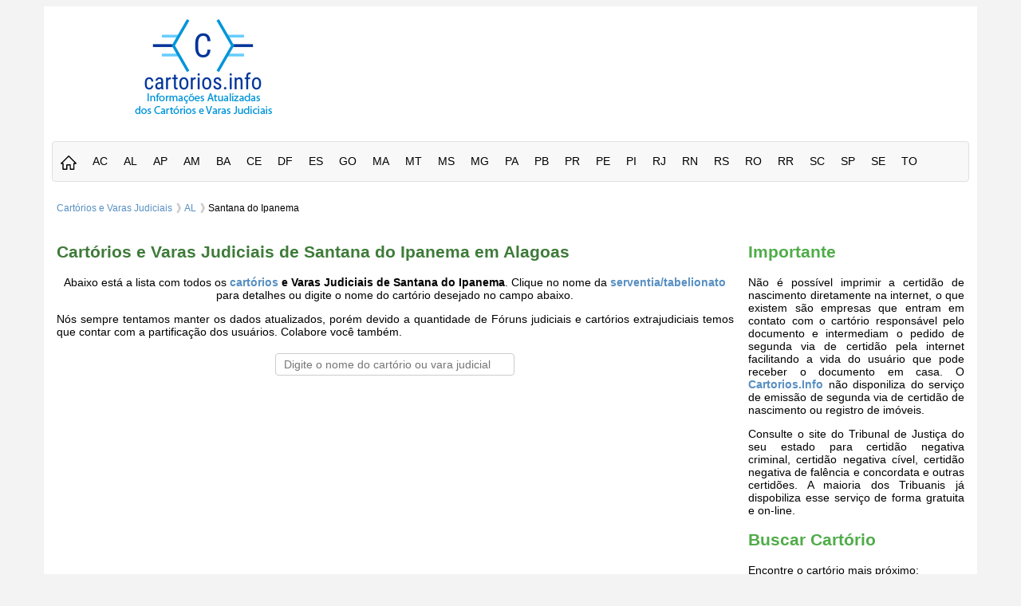

--- FILE ---
content_type: text/html; charset=utf-8
request_url: https://cartorios.info/cartorios-de-santana-do-ipanema-al.html
body_size: 15003
content:
<!DOCTYPE html>
<html lang=pt-BR>
<head>
<title>Cartórios e Varas Judiciais de Santana do Ipanema/AL: Endereço e Telefone</title>
<meta name=description content="Endereço, telefone, email e todos os dados dos Cartórios de Santana do Ipanema em Alagoas e Varas Judiciais. Cartórios de Registro Civil Imóveis Protesto de Títulos"/>
<meta http-equiv=content-type content="text/html; charset=utf-8"/>
<meta http-equiv=content-language content=pt-br />
<meta http-equiv=X-UA-Compatible content="IE=edge"/>
<meta name=viewport content="width=device-width,initial-scale=1,minimum-scale=1"/>
<meta name=theme-color content="#FFF"/>
<meta name=author content=cartorios.info />
<meta name=robots content="index,follow"/>
<meta property=og:locale content=pt_BR />
<meta property=og:type content=article />
<meta property=og:title content="Cartórios e Varas Judiciais de Santana do Ipanema/AL: Endereço e Telefone"/>
<meta property=og:description content="Endereço, telefone, email e todos os dados dos Cartórios de Santana do Ipanema em Alagoas e Varas Judiciais. Cartórios de Registro Civil Imóveis Protesto de Títulos"/>
<meta property=og:url content="https://cartorios.info/cartorios-de-santana-do-ipanema-al.html"/>
<meta property=og:site_name content=cartorios.info />
<meta property=og:image content="https://cartorios.info/imagens/cartorios.png"/>
<meta property=article:tag content=cartorio />
<meta property=article:tag content=brasil />
<meta property=article:tag content="endereço"/>
<meta property=article:tag content=telefone />
<meta name=twitter:card content=summary />
<meta name=twitter:domain content="https://cartorios.info"/>
<meta name=twitter:title content="Cartórios e Varas Judiciais de Santana do Ipanema/AL: Endereço e Telefone"/>
<meta name=twitter:description content="Endereço, telefone, email e todos os dados dos Cartórios de Santana do Ipanema em Alagoas e Varas Judiciais. Cartórios de Registro Civil Imóveis Protesto de Títulos"/>
<meta name=twitter:image content="https://cartorios.info/imagens/cartorios.png"/>
<link rel=canonical href="https://cartorios.info/cartorios-de-santana-do-ipanema-al.html"/>
<link rel=image_src href="https://cartorios.info/imagens/cartorios.png"/>
<link rel="shortcut icon" href=favicon.ico />
<link rel=icon type="image/png" sizes=144x144 href="imagens/xicone-site-144.png.pagespeed.ic.UyYIJOToBz.webp">
<link rel=icon type="image/png" sizes=192x192 href="imagens/icone-site-192.png">
<link rel=icon type="image/png" sizes=512x512 href="imagens/xicone-site-512.png.pagespeed.ic.TKrQ88Ivo1.webp">
<link rel=apple-touch-icon href="imagens/icone-site-192.png">
<link rel=apple-touch-icon sizes=152x152 href="imagens/icone-site-152.png">
<link rel=apple-touch-icon sizes=180x180 href="imagens/xicone-site-180.png.pagespeed.ic.hE_ji5E74C.webp">
<link rel=apple-touch-icon sizes=167x167 href="imagens/icone-site-167.png">
<link rel=apple-touch-icon sizes=192x192 href="imagens/icone-site-192.png"/>
<link rel=apple-touch-icon sizes=512x512 href="imagens/xicone-site-512.png.pagespeed.ic.TKrQ88Ivo1.webp"/>
<meta name=apple-mobile-web-app-title content=Titulo>
<meta name=apple-mobile-web-app-capable content=yes>
<meta name=apple-mobile-web-app-status-bar-style content="#FFF">
<link rel=manifest href="/manifest.json">
<meta name=viewport content="width=device-width,initial-scale=1,minimum-scale=1"/>
<link rel=dns-prefetch href="//fonts.gstatic.com/">
<link rel=dns-prefetch href="//www.google-analytics.com/">
<link rel=dns-prefetch href="//pagead2.googlesyndication.com/">
<style>.row,.col{box-sizing:border-box}.row:before,.row:after{content:" ";display:table}.row:after{clear:both}.col{position:relative;float:left}.col+.col{margin-left:1.6%}.col-1{width:6.86%}.col-2{width:15.33%}.col-3{width:23.8%}.col-4{width:32.26%}.col-5{width:40.73%}.col-6{width:49.2%}.col-7{width:57.66%}.col-8{width:66.13%}.col-9{width:74.6%}.col-10{width:83.06%}.col-11{width:91.53%}.col-12{width:100%;margin-left:0}.breadcrumbs{font-family:Arial;font-size:12px;display:inline;list-style:none}.breadcrumbs li{float:left;padding-right:15px}.breadcrumbs li a{font-weight:normal}.breadcrumbs li:not(:last-child):after {position:absolute;margin:-1px 5px 0 3px;color:#ccc;content:'\002771'}.breadcrumbs .bread{color:#000}.botao{display:inline-block;background:#868686;font-weight:normal;color:#fff;padding:10px 20px;text-decoration:none;box-sizing:border-box;border:0;border-radius:5px;box-shadow:1px 1px 1px #dbdbdb;margin:3px}.botao:hover{text-decoration:none;font-weight:normal;color:#fff;background-image:linear-gradient(to bottom,transparent,rgba(50,50,50,.1));cursor:pointer;box-shadow:1px 1px 1px #999}.alerta{padding:8px;margin:10px;border-radius:4px;opacity:.5;background:#868686;color:#fff}.fechar{text-decoration:none;color:#000;float:right;margin:-10px 5px 0 0;cursor:pointer;font-size:30px}.alerta .fechar{color:#fff;text-decoration:none}.alerta_fechar{color:#fff;animation-name:dismiss;animation-duration:300ms;animation-iteration-count:1;animation-timing-function:ease;animation-fill-mode:forwards;animation-delay:0s , 200ms}@keyframes dismiss {90%, 100% {opacity: 0;font-size: 0px;transform: scale(0);}}.modal:before{content:"";display:none;background:rgba(0,0,0,.6);position:fixed;top:0;left:0;right:0;bottom:0;z-index:10}.modal_abrir:before{display:block}.modal_abrir .modal-dialog{transform:translate(0,0);top:15%}.modal-dialog{background:#fefefe;border:#333 solid 1px;border-radius:5px;margin-right:auto;margin-left:auto;position:fixed;top:-100%;left:20%;width:60%;max-height:80%;z-index:11;overflow:auto;transform:translate(0,-500%);transition:transform .3s ease-out}.modal-body,.modal-header,.modal-footer{padding:10px}.modal-body{border-top:#eee solid 1px;border-bottom:#eee solid 1px}nav{padding:10px;background-color:#fff}nav ul{list-style-type:none;margin:0;padding:0;overflow:hidden;background-color:#f8f8f8;border:solid 1px #e0e0e0;border-radius:4px}nav ul li{float:left;height:49px}nav ul li a{text-decoration:none;font-weight:normal;display:inline-block;color:#000;text-align:center;padding:16px 10px;text-decoration:none;transition:.3s;font-size:14px}nav ul li a:hover{text-decoration:none;font-weight:normal;color:#000;background-color:#e7e7e7;border-top:solid 4px #0094d9}nav ul li:last-child{display:none}nav ul li .PaginaAtiva{background-color:#c2d9e4}.azul{color:#fff;background:#0068b4}.verde{color:#fff;background:#009835}.vermelho{color:#fff;background:#c00}.laranja{color:#fff;background:#f28e00}.pequeno{font-size:80%}.grande{font-size:140%}header,section,main,footer{margin:0;padding:15px;border:1px solid #fff;background:#fff}footer li{display:inline;list-style-type:none;padding:0 5px;margin:-2px!important;margin:0;border-left:1px solid #ccc;border-right:1px solid #ccc}footer li.first{border-left:0}footer li.last{border-right:0}footer li a{text-decoration:none}footer li a:hover{text-decoration:underline}body{font-family:Arial;background:#f3f3f3;margin-right:auto;margin-left:auto;font-size:14px;padding-left:15px;padding-right:15px;font-display:swap!important}h1{color:#3e7b39}h2{color:#50ac49}article{text-align:justify}hr{border:0;height:1px;background-image:-webkit-linear-gradient(left,#f0f0f0,#008eb1,#f0f0f0);margin:20px 0 20px 0}.mobile{display:none;width:100%}.esquerda{float:left}.direita{float:right}.limpa{overflow:auto;width:100%}.espaco15{margin:15px 0 15px 0}.espaco30{margin:30px 0 30px 0}.centralizado{text-align:center}.tabela{width:100%}.tabela th{border-bottom:2px solid #ffc842}@media only screen and (max-width:568px){.col-1,.col-2,.col-3,.col-4,.col-5,.col-6,.col-7,.col-8,.col-9,.col-10,.col-11,.col-12{width:auto;float:none}.col+.col{margin-left:0}.row{margin-bottom:0}.col{margin-bottom:10px}.row:last-child .col:last-child{margin-bottom:0}.modal-dialog{left:5%;width:90%}.modal_abrir .modal-dialog{top:5%}nav ul li:not(:first-child) {display:none}nav ul li:last-child{float:right;display:inline-block}nav ul.MostraMenu{position:relative}nav ul.MostraMenu li:last-child{position:absolute;right:0;top:0}nav ul.MostraMenu li{float:none;display:inline}nav ul.MostraMenu li a{display:block;text-align:left}.mobile{display:inline-block}.desktop{display:none}.tabela tr:first-child{display:none}.tabela td{display:block;padding:.5rem 0}.tabela tr:not(:first-child) {margin:.25rem 1rem;padding:.5rem 0;display:block;border-bottom:2px solid #ffc842}.tabela tr:not(:first-child) td:before {content:attr(data-th) ':\00a0';display:inline-block;font-weight:bold}}@media (min-width:1200px){body{width:1170px}.modal-dialog{left:25%;width:50%}.fundo_cinza,.fundo_azul{padding:2px 8px 2px 8px!important}}.material-icons{margin-top:-2px}a{text-decoration:none;font-weight:bold;color:#578fc2}a:hover{text-decoration:underline;color:#517ba2}input,select,textarea{color:inherit;font:inherit;padding:5px 10px;margin:5px 0;display:inline-block;outline:0;border:1px solid #ccc;border-radius:4px;box-sizing:border-box;transition:border .5s ease;width:100%}input:focus{border-bottom:1px solid #000}.busca{float:right;margin-top:5px;margin-right:10px}.busca input{margin-left:16px;width:150px;height:35px;border:1px solid #ccc;border-radius:0;border-top-left-radius:4px;border-bottom-left-radius:4px;float:left}.busca button{padding:5px;margin:5px 0;width:40px;height:35px;border:1px solid #ccc;border-left:0;border-radius:0;border-top-right-radius:4px;border-bottom-right-radius:4px;float:left}sup{padding:0 5px 0;margin-left:-8px;font-weight:bold;white-space:nowrap;color:#fff;background-color:#999;border-radius:50%;border:solid 2px #fff}.twitter{background:#55acee}.google-plus{background:#dd4b39}.facebook{background:#3b5998}.pinterest{background:#cb2027}.linkedin{background:#4875b4}.email{background:#ffc90e}.cidades{width:45%;min-height:45px;float:left;margin-left:5%}.cidades h2{margin:0}@media only screen and (max-width:750px){.cidades{width:90%}}</style>
<script async src="https://www.googletagmanager.com/gtag/js?id=G-DTXN2ZNT0X" type="text/psajs" data-pagespeed-orig-index=0></script>
<script type="text/psajs" data-pagespeed-orig-index=1>window.dataLayer=window.dataLayer||[];function gtag(){dataLayer.push(arguments);}gtag('js',new Date());gtag('config','G-DTXN2ZNT0X');</script>
<script async src="//pagead2.googlesyndication.com/pagead/js/adsbygoogle.js" type="text/psajs" data-pagespeed-orig-index=2></script>
<script type="text/psajs" data-pagespeed-orig-index=3>(adsbygoogle=window.adsbygoogle||[]).push({google_ad_client:"ca-pub-9343634143435959",enable_page_level_ads:true});</script>
</head>
<body><noscript><meta HTTP-EQUIV="refresh" content="0;url='https://cartorios.info/cartorios-de-santana-do-ipanema-al.html?PageSpeed=noscript'" /><style><!--table,div,span,font,p{display:none} --></style><div style="display:block">Please click <a href="https://cartorios.info/cartorios-de-santana-do-ipanema-al.html?PageSpeed=noscript">here</a> if you are not redirected within a few seconds.</div></noscript>
<header class=row>
<div class="col col-4 centralizado">
<a href="/" title="Cartórios do Brasil"><img src="imagens/cartorios.png" alt="Cartórios do Brasil" title="Cartórios do Brasil" height=124 width=176 /></a>
</div>
<div class="col col-8 desktop">
<div class="publicidade centralizado">
<ins class=adsbygoogle style="display:inline-block;width:728px;height:90px" data-ad-client=ca-pub-9343634143435959 data-ad-slot=3159365020></ins>
<script type="text/psajs" data-pagespeed-orig-index=4>(adsbygoogle=window.adsbygoogle||[]).push({});</script>
</div>
</div>
</header>
<nav>
<ul id=Menu itemscope itemtype="http://www.schema.org/SiteNavigationElement">
<li><a href="/" title="Cartórios e Tabelionatos do Brasil">
<svg version=1.1 id=home xmlns="http://www.w3.org/2000/svg" xmlns:xlink="http://www.w3.org/1999/xlink" x=0px y=0px width=20px height=20px viewBox="0 0 486.988 486.988" style="enable-background:new 0 0 486.988 486.988;" xml:space=preserve>
<path d="M16.822,284.968h39.667v158.667c0,9.35,7.65,17,17,17h116.167c9.35,0,17-7.65,17-17V327.468h70.833v116.167 c0,9.35,7.65,17,17,17h110.5c9.35,0,17-7.65,17-17V284.968h48.167c6.8,0,13.033-4.25,15.583-10.483 c2.55-6.233,1.133-13.6-3.683-18.417L260.489,31.385c-6.517-6.517-17.283-6.8-23.8-0.283L5.206,255.785 c-5.1,4.817-6.517,12.183-3.967,18.7C3.789,281.001,10.022,284.968,16.822,284.968z M248.022,67.368l181.333,183.6h-24.367 c-9.35,0-17,7.65-17,17v158.667h-76.5V310.468c0-9.35-7.65-17-17-17H189.656c-9.35,0-17,7.65-17,17v116.167H90.489V267.968 c0-9.35-7.65-17-17-17H58.756L248.022,67.368z"/>
</svg>
</a></li>
<li itemprop=name><a itemprop=url href=cartorios-ac.html title="Cartórios e Tabelionatos no Acre"><span class=desktop>AC</span><span class=mobile> - Cartórios no Acre</span></a></li>
<li itemprop=name><a itemprop=url href=cartorios-al.html title="Cartórios e Tabelionatos em Alagoas"><span class=desktop>AL</span><span class=mobile> - Cartórios em Alagoas</span></a></li>
<li itemprop=name><a itemprop=url href=cartorios-ap.html title="Cartórios e Tabelionatos no Amapá"><span class=desktop>AP</span><span class=mobile> - Cartórios no Amapá</span></a></li>
<li itemprop=name><a itemprop=url href=cartorios-am.html title="Cartórios e Tabelionatos no Amazonas"><span class=desktop>AM</span><span class=mobile> - Cartórios no Amazonas</span></a></li>
<li itemprop=name><a itemprop=url href=cartorios-ba.html title="Cartórios e Tabelionatos na Bahia"><span class=desktop>BA</span><span class=mobile> - Cartórios na Bahia</span></a></li>
<li itemprop=name><a itemprop=url href=cartorios-ce.html title="Cartórios e Tabelionatos no Ceará"><span class=desktop>CE</span><span class=mobile> - Cartórios no Ceará</span></a></li>
<li itemprop=name><a itemprop=url href=cartorios-df.html title="Cartórios e Tabelionatos no Distrito Federal"><span class=desktop>DF</span><span class=mobile> - Cartórios no Distrito Federal</span></a></li>
<li itemprop=name><a itemprop=url href=cartorios-es.html title="Cartórios e Tabelionatos no Espírito Santo"><span class=desktop>ES</span><span class=mobile> - Cartórios no Espírito Santo</span></a></li>
<li itemprop=name><a itemprop=url href=cartorios-go.html title="Cartórios e Tabelionatos no Goiás"><span class=desktop>GO</span><span class=mobile> - Cartórios no Goiás</span></a></li>
<li itemprop=name><a itemprop=url href=cartorios-ma.html title="Cartórios e Tabelionatos no Maranhão"><span class=desktop>MA</span><span class=mobile> - Cartórios no Maranhão</span></a></li>
<li itemprop=name><a itemprop=url href=cartorios-mt.html title="Cartórios e Tabelionatos no Mato Grosso"><span class=desktop>MT</span><span class=mobile> - Cartórios no Mato Grosso</span></a></li>
<li itemprop=name><a itemprop=url href=cartorios-ms.html title="Cartórios e Tabelionatos no Mato Grosso do Sul"><span class=desktop>MS</span><span class=mobile> - Cartórios no Mato Grosso do Sul</span></a></li>
<li itemprop=name><a itemprop=url href=cartorios-mg.html title="Cartórios e Tabelionatos em Minas Gerais"><span class=desktop>MG</span><span class=mobile> - Cartórios em Minas Gerais</span></a></li>
<li itemprop=name><a itemprop=url href=cartorios-pa.html title="Cartórios e Tabelionatos no Pará"><span class=desktop>PA</span><span class=mobile> - Cartórios no Pará</span></a></li>
<li itemprop=name><a itemprop=url href=cartorios-pb.html title="Cartórios e Tabelionatos na Paraíba"><span class=desktop>PB</span><span class=mobile> - Cartórios na Paraíba</span></a></li>
<li itemprop=name><a itemprop=url href=cartorios-pr.html title="Cartórios e Tabelionatos no Paraná"><span class=desktop>PR</span><span class=mobile> - Cartórios no Paraná</span></a></li>
<li itemprop=name><a itemprop=url href=cartorios-pe.html title="Cartórios e Tabelionatos em Pernambuco"><span class=desktop>PE</span><span class=mobile> - Cartórios em Pernambuco</span></a></li>
<li itemprop=name><a itemprop=url href=cartorios-pi.html title="Cartórios e Tabelionatos no Piauí"><span class=desktop>PI</span><span class=mobile> - Cartórios no Piauí</span></a></li>
<li itemprop=name><a itemprop=url href=cartorios-rj.html title="Cartórios e Tabelionatos no Rio de Janeiro"><span class=desktop>RJ</span><span class=mobile> - Cartórios no Rio de Janeiro</span></a></li>
<li itemprop=name><a itemprop=url href=cartorios-rn.html title="Cartórios e Tabelionatos no Rio Grande do Norte"><span class=desktop>RN</span><span class=mobile> - Cartórios no Rio Grande do Norte</span></a></li>
<li itemprop=name><a itemprop=url href=cartorios-rs.html title="Cartórios e Tabelionatos no Rio Grande do Sul"><span class=desktop>RS</span><span class=mobile> - Cartórios no Rio Grande do Sul</span></a></li>
<li itemprop=name><a itemprop=url href=cartorios-ro.html title="Cartórios e Tabelionatos em Rondônia"><span class=desktop>RO</span><span class=mobile> - Cartórios em Rondônia</span></a></li>
<li itemprop=name><a itemprop=url href=cartorios-rr.html title="Cartórios e Tabelionatos em Roraima"><span class=desktop>RR</span><span class=mobile> - Cartórios em Roraima</span></a></li>
<li itemprop=name><a itemprop=url href=cartorios-sc.html title="Cartórios e Tabelionatos em Santa Catarina"><span class=desktop>SC</span><span class=mobile> - Cartórios em Santa Catarina</span></a></li>
<li itemprop=name><a itemprop=url href=cartorios-sp.html title="Cartórios e Tabelionatos em São Paulo"><span class=desktop>SP</span><span class=mobile> - Cartórios em São Paulo</span></a></li>
<li itemprop=name><a itemprop=url href=cartorios-se.html title="Cartórios e Tabelionatos em Sergipe"><span class=desktop>SE</span><span class=mobile> - Cartórios em Sergipe</span></a></li>
<li itemprop=name><a itemprop=url href=cartorios-to.html title="Cartórios e Tabelionatos no Tocantins"><span class=desktop>TO</span><span class=mobile> - Cartórios no Tocantins</span></a></li>
<li><a href="javascript:void(0);" onclick="if (!window.__cfRLUnblockHandlers) return false; if (document.getElementById('Menu').className == 'MostraMenu') document.getElementById('Menu').className = ''; else document.getElementById('Menu').className = 'MostraMenu';" title=Menu data-cf-modified-b5e9df7e069f8497963222ea-="">&#9776;</a></li>
</ul>
</nav>
<section class=row>
<div class="col col-12">
<ul class=breadcrumbs id="https://cartorios.info" itemscope itemtype="http://schema.org/BreadcrumbList">
<li itemprop=itemListElement itemscope itemtype="http://schema.org/ListItem"><a itemprop=item href="/" title="Cartórios do Brasil e Varas Judiciais"><span itemprop=name>Cartórios e Varas Judiciais</span></a><meta itemprop=position content=1 /></li>
<li itemprop=itemListElement itemscope itemtype='http://schema.org/ListItem'><a itemprop=item href=cartorios-al.html title='Cartórios e Varas Judiciais de Alagoas'><span itemprop=name>AL</span></a><meta itemprop=position content=2 /></li><li itemprop=itemListElement itemscope itemtype='http://schema.org/ListItem'><a itemprop=item href=cartorios-de-santana-do-ipanema-al.html title='Cartórios e Varas Judiciais de Santana do Ipanema/AL' class=bread><span itemprop=name>Santana do Ipanema</span></a><meta itemprop=position content=3 /></li>	</ul>
</div>
</section>
<main class=row style="padding-top: 0">
<article class="col col-9">
<div style="width: 100%; height: 250px !important" class=mobile>
<ins class=adsbygoogle style="display:inline-block;width:320px;height:100px" data-ad-client=ca-pub-9343634143435959 data-ad-slot=5010002659></ins>
<script type="text/psajs" data-pagespeed-orig-index=5>(adsbygoogle=window.adsbygoogle||[]).push({});</script>
</div>	<h1>Cartórios e Varas Judiciais de Santana do Ipanema em Alagoas</h1>
<p class=centralizado>Abaixo está a lista com todos os <strong><a href="/" title="Cartórios do Brasil">cartórios</a> e Varas Judiciais de Santana do Ipanema</strong>. Clique no nome da <a href="/" title="Cartórios do Brasil">serventia/tabelionato</a> para detalhes ou digite o nome do cartório desejado no campo abaixo.</p>
<p>Nós sempre tentamos manter os dados atualizados, porém devido a quantidade de Fóruns judiciais e cartórios extrajudiciais temos que contar com a partificação dos usuários. Colabore você também.</p>
<style>#filtra-cartorio{width:300px}@media only screen and (max-width:568px){#filtra-cartorio{width:100%}}</style>
<p class=centralizado><input id=filtra-cartorio type=text placeholder="Digite o nome do cartório ou vara judicial" onkeyup="if (!window.__cfRLUnblockHandlers) return false; FiltraCartorio();FiltraVara();" data-cf-modified-b5e9df7e069f8497963222ea-="" /></p>
<div class=mobile>
<ins class=adsbygoogle style=display:block data-ad-client=ca-pub-9343634143435959 data-ad-slot=5065842979 data-ad-format=link></ins>
<script type="text/psajs" data-pagespeed-orig-index=6>(adsbygoogle=window.adsbygoogle||[]).push({});</script>
</div>
<div class=desktop>
<ins class=adsbygoogle style="display:block; text-align:center;" data-ad-layout=in-article data-ad-format=fluid data-ad-client=ca-pub-9343634143435959 data-ad-slot=1995938457></ins>
<script type="text/psajs" data-pagespeed-orig-index=7>(adsbygoogle=window.adsbygoogle||[]).push({});</script>
</div>
<script type="text/psajs" data-pagespeed-orig-index=8>function FiltraCartorio(){document.getElementById("nao-encontrado").style.display='none';achou=0;var filtro=SubstituiAcentuadas(document.getElementById("filtra-cartorio").value.trim());var cartorios=document.getElementById("cartorios");for(var i=0;i<cartorios.children.length;i++){cartorios.children[i].style.display="none";}for(var i=0;i<cartorios.children.length;i++){if(cartorios.children[i].id.indexOf(filtro)>-1){cartorios.children[i].style.display="block";achou=1;}}if(achou!=1){document.getElementById("nao-encontrado").style.display='block';}else{document.getElementById("nao-encontrado").style.display='none';}}function FiltraVara(){document.getElementById("nao-encontrada").style.display='none';achou=0;var filtro=SubstituiAcentuadas(document.getElementById("filtra-cartorio").value.trim());var cartorios=document.getElementById("varas");for(var i=0;i<cartorios.children.length;i++){cartorios.children[i].style.display="none";}for(var i=0;i<cartorios.children.length;i++){if(cartorios.children[i].id.indexOf(filtro)>-1){cartorios.children[i].style.display="block";achou=1;}}if(achou!=1){document.getElementById("nao-encontrada").style.display='block';}else{document.getElementById("nao-encontrada").style.display='none';}}</script>
<h2>Cartórios de Santana do Ipanema, Alagoas</h2>
<div id=cartorios class=row>
<p style="text-align:center; display:none" id=nao-encontrado>Nenhum cartório encontrado com os dados informados.</p>
<p>Em Santana do Ipanema, Alagoas, existem <b>3 cartórios</b> que listamos abaixo. Cada um com sua competência. Veja abaixo Telefone, endereço, e-mail e todos os dados dos <b>cartórios de Santana do Ipanema/AL</b></p>
<div class=row id=2-oficio-de-notas-e-protesto-em-santana-do-ipanema-al-notas-protesto-de-titulos>
<h3 style="margin-bottom:0px;padding-bottom:0px"><a href="cartorio/2-oficio-de-notas-e-protesto-em-santana-do-ipanema-al.html" title="2º Ofício de Notas e Protesto">2º Ofício de Notas e Protesto</a></h3>
<p style="margin-top:5px;">
<strong>Situação do Cartório:</strong> <span class=verde><b>Ativo</b></span><br>	<strong>Escrivão(ã) Titular:</strong> José Geraldo Farias desde 21/12/1988<br>
<strong>Situação do responsável:</strong> <b>VAGO</b><br>	<strong>Escrivão(ã) Substituto(a):</strong> Margarida Feitoza Farias<br>	<strong>Atribuições:</strong> &bull; Notas &bull; Protesto de Títulos<br>	&#9758; <strong>Endereço:</strong> Rua Coronel Lucena Maranhão, 71, Bairro: Centro - Santana do Ipanema/AL - CEP 57500-000<br>
&#9993; <strong>Email:</strong> <a href="/cdn-cgi/l/email-protection#b486dbd2ddd7dddbc4c6dbc0d1c7c0dbf4c1dbd89ad7dbd99ad6c6" title="Email do Cartório"><span class="__cf_email__" data-cfemail="21134e474842484e51534e554452554e61544e4d0f424e4c0f4353">[email&#160;protected]</span></a><br>	&#9743; <strong>Telefone(s):</strong> <a href=tel:8236211244 title="Telefone do Cartório">(82) 3621-1244</a> e <a href=tel:8299717839 title="Telefone do Cartório">(82) 9971-7839</a><br>	<strong>Horário de funcionamento:</strong> Segunda a Sexta. De: 08:00 Até: 17:00<br>	<strong>Cartório Informatizado:</strong> Sim<br>	<strong>Com Internet:</strong> Sim<br>	<strong>Data da Criação:</strong> 29/01/1956<br>	<strong>CNS:</strong> 00.184-2<br>	<a href="cartorio/2-oficio-de-notas-e-protesto-em-santana-do-ipanema-al.html" title="Telefone, endereço, e-mail e todos os dados do 2º Ofício de Notas e Protesto">Telefone, endereço, e-mail e todos os dados do 2º Ofício de Notas e Protesto</a>
</p>
</div>
<div class=row id=[base64]>
<h3 style="margin-bottom:0px;padding-bottom:0px"><a href="cartorio/cartorio-1-oficio-em-santana-do-ipanema-al.html" title="Cartório 1º Ofício">Cartório 1º Ofício</a></h3>
<p style="margin-top:5px;">
<strong>Situação do Cartório:</strong> <span class=verde><b>Ativo</b></span><br>	<strong>Escrivão(ã) Titular:</strong> Maria Mercês Viana Vilela Alcântara desde 21/06/1995<br>
<strong>Situação do responsável:</strong> <b>VAGO</b><br>	<strong>Escrivão(ã) Substituto(a):</strong> Janielle Ramos da Silva<br>	<strong>Atribuições:</strong> &bull; Notas &bull; Registro de Imóveis &bull; Registro de Imóveis e Títulos e Documentos &bull; Registro de Títulos e Documentos &bull; Registro de Títulos e Documentos e Civis das Pessoas Jurídicas<br>	&#9758; <strong>Endereço:</strong> Rua Coronel Lucena, Bairro: Monumento - Santana do Ipanema/AL - CEP 57500-000<br>
&#9993; <strong>Email:</strong> <a href="/cdn-cgi/l/email-protection#e984849f9f88858a88879d889b88a98e84888085c78a8684" title="Email do Cartório"><span class="__cf_email__" data-cfemail="fe939388889f929d9f908a9f8c9fbe99939f9792d09d9193">[email&#160;protected]</span></a><br>	&#9743; <strong>Telefone(s):</strong> <a href=tel:8236211233 title="Telefone do Cartório">(82) 3621-1233</a><br>	<strong>Horário de funcionamento:</strong> Segunda a Sexta. De: 08:00 Até: 17:30<br>	<strong>Cartório Informatizado:</strong> Não<br>	<strong>Com Internet:</strong> Sim<br>	<strong>Data da Criação:</strong> 23/11/1915<br>	<strong>CNS:</strong> 00.204-8<br>	<a href="cartorio/cartorio-1-oficio-em-santana-do-ipanema-al.html" title="Telefone, endereço, e-mail e todos os dados do Cartório 1º Ofício">Telefone, endereço, e-mail e todos os dados do Cartório 1º Ofício</a>
</p>
</div>
<div class=row id=servicos-de-registro-civil-das-pessoas-naturais-em-santana-do-ipanema-al-notas-registro-civil-das-pessoas-naturais-registro-de-interdicoes-e-tutelas>
<h3 style="margin-bottom:0px;padding-bottom:0px"><a href="cartorio/servicos-de-registro-civil-das-pessoas-naturais-em-santana-do-ipanema-al.html" title="Serviços de Registro Civil das Pessoas Naturais">Serviços de Registro Civil das Pessoas Naturais</a></h3>
<p style="margin-top:5px;">
<strong>Situação do Cartório:</strong> <span class=verde><b>Ativo</b></span><br>	<strong>Escrivão(ã) Titular:</strong> Ellen Thaíse Godoy Amorim Dantas desde 20/05/1998<br>
<strong>Situação do responsável:</strong> <b>VAGO</b><br>	<strong>Escrivão(ã) Substituto(a):</strong> Não Possui Substituto Informado.<br>	<strong>Atribuições:</strong> &bull; Notas &bull; Registro Civil das Pessoas Naturais &bull; Registro de Interdições e Tutelas<br>	&#9758; <strong>Endereço:</strong> Rua Coronel Lucena Maranhão, nº 190, Bairro: Centro - Santana do Ipanema/AL - CEP 57500-000<br>
&#9993; <strong>Email:</strong> <a href="/cdn-cgi/l/email-protection#9ffcedfcf8f0fbf0e6fef2f0edf6f2dff7f0ebf2fef6f3b1fcf0f2" title="Email do Cartório"><span class="__cf_email__" data-cfemail="accfdecfcbc3c8c3d5cdc1c3dec5c1ecc4c3d8c1cdc5c082cfc3c1">[email&#160;protected]</span></a><br>	&#9743; <strong>Telefone(s):</strong> <a href=tel:8236211841 title="Telefone do Cartório">(82) 3621-1841</a><br>	<strong>Horário de funcionamento:</strong> Segunda a Sexta. De: 08:00 Até: 17:30<br>	<strong>Cartório Informatizado:</strong> Sim<br>	<strong>Com Internet:</strong> Sim<br>	<strong>Data da Criação:</strong> 24/04/1929<br>	<strong>CNS:</strong> 00.399-6<br>	<a href="cartorio/servicos-de-registro-civil-das-pessoas-naturais-em-santana-do-ipanema-al.html" title="Telefone, endereço, e-mail e todos os dados do Serviços de Registro Civil das Pessoas Naturais">Telefone, endereço, e-mail e todos os dados do Serviços de Registro Civil das Pessoas Naturais</a>
</p>
</div>
</div>
<ins class=adsbygoogle style=display:block data-ad-format=fluid data-ad-layout-key="-gu-c+25-40+21" data-ad-client=ca-pub-9343634143435959 data-ad-slot=4166983836></ins>
<script data-cfasync="false" src="/cdn-cgi/scripts/5c5dd728/cloudflare-static/email-decode.min.js"></script><script type="text/psajs" data-pagespeed-orig-index=9>(adsbygoogle=window.adsbygoogle||[]).push({});</script>
<h2>Varas Judiciais de Santana do Ipanema, Alagoas</h2>
<div id=varas class=row>
<p style="text-align:center; display:none" id=nao-encontrada>Nenhuma vara encontrada com os dados informados.</p>
<p>Em Santana do Ipanema, Alagoas, existem <b>4 varas judiciais</b> que listamos abaixo. Veja detalhes.</p>
<div class=row id=2-vara-santana-do-ipanema-em-santana-do-ipanema-al>
<h3 style="margin-bottom:0px;padding-bottom:0px"><a href="vara-judicial/2-vara-santana-do-ipanema-em-santana-do-ipanema-al.html" title="2ª Vara Santana do Ipanema">2ª Vara Santana do Ipanema</a></h3>
<p style="margin-top:5px;">
&#9758; <strong>Endereço:</strong> Rua Coronel Lucena, Bairro: Monumento - Santana do Ipanema/AL - CEP 57500-0000<br>
&#9993; <strong>Email:</strong> <a href="/cdn-cgi/l/email-protection#7b111e1818081a150f1a151a3b0f111a1755110e08551909" title="Email do Cartório"><span class="__cf_email__" data-cfemail="82e8e7e1e1f1e3ecf6e3ece3c2f6e8e3eeace8f7f1ace0f0">[email&#160;protected]</span></a><br>	&#9743; <strong>Telefone(s):</strong> <a href=tel:8236211430 title="Telefone da 2ª Vara Santana do Ipanema">(82) 3621-1430</a><br>	<strong>Responsável:</strong> Meire Glece Bezerra Tenório de Almeida<br/>	<a href="vara-judicial/2-vara-santana-do-ipanema-em-santana-do-ipanema-al.html" title="Telefone, endereço, e-mail e todos os dados da 2ª Vara Santana do Ipanema">Telefone, endereço, e-mail e todos os dados do(a) 2ª Vara Santana do Ipanema</a>
</p>
</div>
<div class=row id=juizado-especial-civel-e-criminal-de-santana-do-ipanema-em-santana-do-ipanema-al>
<h3 style="margin-bottom:0px;padding-bottom:0px"><a href="vara-judicial/juizado-especial-civel-e-criminal-de-santana-do-ipanema-em-santana-do-ipanema-al.html" title="Juizado Especial Cível e Criminal de Santana do Ipanema">Juizado Especial Cível e Criminal de Santana do Ipanema</a></h3>
<p style="margin-top:5px;">
&#9758; <strong>Endereço:</strong> Rodovia BR - 316, Bairro: São Vicente - Santana do Ipanema/AL - CEP 57500-000<br>
&#9993; <strong>Email:</strong> <a href="/cdn-cgi/l/email-protection#ff899e8d9ecd8c9e918b9e919ebf8b95d19e93d1989089d19d8d" title="Email do Cartório"><span class="__cf_email__" data-cfemail="6d1b0c1f0c5f1e0c03190c030c2d1907430c01430a021b430f1f">[email&#160;protected]</span></a><br>	&#9743; <strong>Telefone(s):</strong> <a href=tel:8536211955 title="Telefone da Juizado Especial Cível e Criminal de Santana do Ipanema">(85) 3621-1955</a><br>	<strong>Responsável:</strong> Jose Vaneir Soares Vieira<br/>	<a href="vara-judicial/juizado-especial-civel-e-criminal-de-santana-do-ipanema-em-santana-do-ipanema-al.html" title="Telefone, endereço, e-mail e todos os dados da Juizado Especial Cível e Criminal de Santana do Ipanema">Telefone, endereço, e-mail e todos os dados do(a) Juizado Especial Cível e Criminal de Santana do Ipanema</a>
</p>
</div>
<div class=row id=1-vara-santana-do-ipanema-infancia-e-familia-em-santana-do-ipanema-al>
<h3 style="margin-bottom:0px;padding-bottom:0px"><a href="vara-judicial/1-vara-santana-do-ipanema-infancia-e-familia-em-santana-do-ipanema-al.html" title="1ª Vara Santana do Ipanema - Infância e Família">1ª Vara Santana do Ipanema - Infância e Família</a></h3>
<p style="margin-top:5px;">
&#9758; <strong>Endereço:</strong> Av. Presidente Dutra, BR 316, Bairro: Monumento - Santana do Ipanema/AL - CEP 57500-000<br>
&#9993; <strong>Email:</strong> <a href="/cdn-cgi/l/email-protection#7e081f0c1f4f0d1f100a1f101f3e0a14501f1250191108" title="Email do Cartório"><span class="__cf_email__" data-cfemail="50263122316123313e24313e3110243a7e313c7e373f26">[email&#160;protected]</span></a><br>	&#9743; <strong>Telefone(s):</strong> <a href=tel:8236211955 title="Telefone da 1ª Vara Santana do Ipanema - Infância e Família">(82) 3621-1955</a><br>	<strong>Responsável:</strong> Ana Maria de Sousa<br/>	<a href="vara-judicial/1-vara-santana-do-ipanema-infancia-e-familia-em-santana-do-ipanema-al.html" title="Telefone, endereço, e-mail e todos os dados da 1ª Vara Santana do Ipanema - Infância e Família">Telefone, endereço, e-mail e todos os dados do(a) 1ª Vara Santana do Ipanema - Infância e Família</a>
</p>
</div>
<div class=row id=3-vara-santana-do-ipanema-civel-e-criminal-em-santana-do-ipanema-al>
<h3 style="margin-bottom:0px;padding-bottom:0px"><a href="vara-judicial/3-vara-santana-do-ipanema-civel-e-criminal-em-santana-do-ipanema-al.html" title="3ª Vara Santana do Ipanema - Cível e Criminal">3ª Vara Santana do Ipanema - Cível e Criminal</a></h3>
<p style="margin-top:5px;">
&#9758; <strong>Endereço:</strong> Av. Dr. Otávio Cabral, S/n, Bairro: Monumento - Santana do Ipanema/AL - CEP 57500-0000<br>
&#9993; <strong>Email:</strong> <a href="/cdn-cgi/l/email-protection#73051201124000121d07121d12330719121f5d1906005d1101" title="Email do Cartório"><span class="__cf_email__" data-cfemail="bdcbdccfdc8ecedcd3c9dcd3dcfdc9d7dcd193d7c8ce93dfcf">[email&#160;protected]</span></a><br>	&#9743; <strong>Telefone(s):</strong> <a href=tel:8236211955 title="Telefone da 3ª Vara Santana do Ipanema - Cível e Criminal">(82) 3621-1955</a><br>	<strong>Responsável:</strong> Zuleide Soares Vieira Chagas<br/>	<a href="vara-judicial/3-vara-santana-do-ipanema-civel-e-criminal-em-santana-do-ipanema-al.html" title="Telefone, endereço, e-mail e todos os dados da 3ª Vara Santana do Ipanema - Cível e Criminal">Telefone, endereço, e-mail e todos os dados do(a) 3ª Vara Santana do Ipanema - Cível e Criminal</a>
</p>
</div>
</div>
<ins class=adsbygoogle style=display:block data-ad-format=autorelaxed data-ad-client=ca-pub-9343634143435959 data-ad-slot=5229494508></ins>
<script data-cfasync="false" src="/cdn-cgi/scripts/5c5dd728/cloudflare-static/email-decode.min.js"></script><script type="text/psajs" data-pagespeed-orig-index=10>(adsbygoogle=window.adsbygoogle||[]).push({});</script>
</article>
<aside class="col col-3">
<h2>Importante</h2>
<p style=text-align:justify>Não é possível imprimir a certidão de nascimento diretamente na internet, o que existem são empresas que entram em contato com o cartório responsável pelo documento e intermediam o pedido de segunda via de certidão pela internet facilitando a vida do usuário que pode receber o documento em casa. O <a href="/" title="Cartórios.Info">Cartorios.Info</a> não disponiliza do serviço de emissão de segunda via de certidão de nascimento ou registro de imóveis.</p>
<p style=text-align:justify>Consulte o site do Tribunal de Justiça do seu estado para certidão negativa criminal, certidão negativa cível, certidão negativa de falência e concordata e outras certidões. A maioria dos Tribuanis já dispobiliza esse serviço de forma gratuita e on-line.</p>
<h2>Buscar Cartório</h2>
<p>Encontre o cartório mais próximo:</p>
<script type="text/psajs" data-pagespeed-orig-index=11>function criaOpcoes(estado){ZeraOpcoes();var opcoes=document.createElement("option");var cidade=document.createTextNode("Carregando cidades...");opcoes.appendChild(cidade);document.getElementById("cidade").appendChild(opcoes);var json=new XMLHttpRequest();json.open('GET','https://cartorios.info/estados_cidades.json',true);json.onreadystatechange=function(){if(json.readyState==4){if(json.status==200){ZeraOpcoes();var obj=JSON.parse(json.responseText);if(estado!=""){for(i=0;i<obj[estado].cidades.length;i++){var opcoes=document.createElement("option");var cidade=document.createTextNode(obj[estado].cidades[i]);opcoes.appendChild(cidade);document.getElementById("cidade").appendChild(opcoes);}}}}};json.send(null);}function ZeraOpcoes(){zeraopcoes=document.getElementById("cidade");while(zeraopcoes.firstChild){zeraopcoes.removeChild(zeraopcoes.firstChild);}}function BuscaCartorios(){if(document.getElementById("cidade").value!=""){SubstituiAcentuadas(document.getElementById("cidade").value+document.getElementById("estado").value);document.location.href="https://cartorios.info/cartorios-de-"+SubstituiAcentuadas(document.getElementById("cidade").value)+"-"+Estado(document.getElementById("estado").value)+".html";}}function SubstituiAcentuadas(texto){texto=texto.replace(/[\u0061\u24D0\uFF41\u1E9A\u00E0\u00E1\u00E2\u1EA7\u1EA5\u1EAB\u1EA9\u00E3\u0101\u0103\u1EB1\u1EAF\u1EB5\u1EB3\u0227\u01E1\u00E4\u01DF\u1EA3\u00E5\u01FB\u01CE\u0201\u0203\u1EA1\u1EAD\u1EB7\u1E01\u0105\u2C65\u0250]/gi,"a");texto=texto.replace(/[\u0065\u24D4\uFF45\u00E8\u00E9\u00EA\u1EC1\u1EBF\u1EC5\u1EC3\u1EBD\u0113\u1E15\u1E17\u0115\u0117\u00EB\u1EBB\u011B\u0205\u0207\u1EB9\u1EC7\u0229\u1E1D\u0119\u1E19\u1E1B\u0247\u025B\u01DD]/gi,"e");texto=texto.replace(/[\u0069\u24D8\uFF49\u00EC\u00ED\u00EE\u0129\u012B\u012D\u00EF\u1E2F\u1EC9\u01D0\u0209\u020B\u1ECB\u012F\u1E2D\u0268\u0131]/gi,"i");texto=texto.replace(/[\u006F\u24DE\uFF4F\u00F2\u00F3\u00F4\u1ED3\u1ED1\u1ED7\u1ED5\u00F5\u1E4D\u022D\u1E4F\u014D\u1E51\u1E53\u014F\u022F\u0231\u00F6\u022B\u1ECF\u0151\u01D2\u020D\u020F\u01A1\u1EDD\u1EDB\u1EE1\u1EDF\u1EE3\u1ECD\u1ED9\u01EB\u01ED\u00F8\u01FF\u0254\uA74B\uA74D\u0275]/gi,"o");texto=texto.replace(/[\u0075\u24E4\uFF55\u00F9\u00FA\u00FB\u0169\u1E79\u016B\u1E7B\u016D\u00FC\u01DC\u01D8\u01D6\u01DA\u1EE7\u016F\u0171\u01D4\u0215\u0217\u01B0\u1EEB\u1EE9\u1EEF\u1EED\u1EF1\u1EE5\u1E73\u0173\u1E77\u1E75\u0289]/gi,"u");texto=texto.replace(/[\u0063\u24D2\uFF43\u0107\u0109\u010B\u010D\u00E7\u1E09\u0188\u023C\uA73F\u2184]/gi,"c");texto=texto.replace(/[\u006E\u24DD\uFF4E\u01F9\u0144\u00F1\u1E45\u0148\u1E47\u0146\u1E4B\u1E49\u019E\u0272\u0149\uA791\uA7A5]/gi,"n");texto=texto.replace(/'/gi,"");texto=texto.replace(/\s/gi,"-");texto=texto.replace(/(-){2,}/gi,"-");return texto.toLowerCase();}function Estado(estado){if(estado==0)return"ac";if(estado==1)return"al";if(estado==2)return"ap";if(estado==3)return"am";if(estado==4)return"ba";if(estado==5)return"ce";if(estado==6)return"df";if(estado==7)return"es";if(estado==8)return"go";if(estado==9)return"ma";if(estado==10)return"mt";if(estado==11)return"ms";if(estado==12)return"mg";if(estado==13)return"pa";if(estado==14)return"pb";if(estado==15)return"pr";if(estado==16)return"pe";if(estado==17)return"pi";if(estado==18)return"rj";if(estado==19)return"rn";if(estado==20)return"rs";if(estado==21)return"ro";if(estado==22)return"rr";if(estado==23)return"sc";if(estado==24)return"sp";if(estado==25)return"se";if(estado==26)return"to";}</script>
<p>Estado:<br/>
<select id=estado onchange="if (!window.__cfRLUnblockHandlers) return false; criaOpcoes(this.value);" data-cf-modified-b5e9df7e069f8497963222ea-="">
<option value="">Selecione o estado</option>
<option value=0>Acre</option>
<option value=1>Alagoas</option>
<option value=2>Amapá</option>
<option value=3>Amazonas</option>
<option value=4>Bahia</option>
<option value=5>Ceará</option>
<option value=6>Distrito Federal</option>
<option value=7>Espirito Santo</option>
<option value=8>Goiás</option>
<option value=9>Maranhão</option>
<option value=10>Mato Grosso</option>
<option value=11>Mato Grosso do Sul</option>
<option value=12>Minas Gerais</option>
<option value=13>Pará</option>
<option value=14>Paraíba</option>
<option value=15>Paraná</option>
<option value=16>Pernambuco</option>
<option value=17>Piauí</option>
<option value=18>Rio de Janeiro</option>
<option value=19>Rio Grande do Norte</option>
<option value=20>Rio Grande do Sul</option>
<option value=21>Rondônia</option>
<option value=22>Roraima</option>
<option value=23>Santa Catarina</option>
<option value=24>São Paulo</option>
<option value=25>Sergipe</option>
<option value=26>Tocantins</option>
</select>
</p>
<p>Cidade:<br/>
<select id=cidade required>
</select>
</p>
<p class=centralizado><a href="javascript:BuscaCartorios();" class="botao azul" title="Buscar Cartórios">Listar Cartórios</a></p>
<div style=text-align:center><script type="text/psajs" data-pagespeed-orig-index=12>//<![CDATA[
(function(){window.pagespeed=window.pagespeed||{};var b=window.pagespeed;function c(){}c.prototype.a=function(){var a=document.getElementsByTagName("pagespeed_iframe");if(0<a.length){for(var a=a[0],f=document.createElement("iframe"),d=0,e=a.attributes,g=e.length;d<g;++d)f.setAttribute(e[d].name,e[d].value);a.parentNode.replaceChild(f,a)}};c.prototype.convertToIframe=c.prototype.a;b.b=function(){b.deferIframe=new c};b.deferIframeInit=b.b;})();
pagespeed.deferIframeInit();
//]]></script><pagespeed_iframe width=240 height=480 frameborder=0 scrolling=no src="https://calendario.online/widget/?width=215&cor_barra=0094d9&cor_titulo=ffffff"><script data-pagespeed-orig-type="text/javascript" type="text/psajs" data-pagespeed-orig-index=13>
pagespeed.deferIframe.convertToIframe();</script></pagespeed_iframe></div>
<div class="publicidade centralizado">
<div>
<ins class=adsbygoogle style=display:block data-ad-client=ca-pub-9343634143435959 data-ad-slot=5065842979 data-ad-format=link></ins>
<script type="text/psajs" data-pagespeed-orig-index=14>(adsbygoogle=window.adsbygoogle||[]).push({});</script>
</div>
<div class=desktop>
<div style="height: 360px; width: 100%">
<ins class=adsbygoogle style=display:block data-ad-client=ca-pub-9343634143435959 data-ad-slot=1675717711 data-ad-format=auto></ins>
<script type="text/psajs" data-pagespeed-orig-index=15>(adsbygoogle=window.adsbygoogle||[]).push({});</script>
</div>	</div>
</div>
</aside>
</main>
<footer class=centralizado>
<div class=row>
<div class="col col-3">
<p><a href=cartorios-ac.html title="Cartórios no Acre">Cartórios no Acre</a></p>
<p><a href=cartorios-al.html title="Cartórios em Alagoas">Cartórios em Alagoas</a></p>
<p><a href=cartorios-ap.html title="Cartórios no Amapá">Cartórios no Amapá</a></p>
<p><a href=cartorios-am.html title="Cartórios no Amazonas">Cartórios no Amazonas</a></p>
<p><a href=cartorios-ba.html title="Cartórios na Bahia">Cartórios na Bahia</a></p>
<p><a href=cartorios-ce.html title="Cartórios no Ceará">Cartórios no Ceará</a></p>
<p><a href=cartorios-df.html title="Cartórios no Distrito Federal">Cartórios no Distrito Federal</a></p>
</div>
<div class="col col-3">
<p><a href=cartorios-es.html title="Cartórios no Espírito Santo">Cartórios no Espírito Santo</a></p>
<p><a href=cartorios-go.html title="Cartórios no Goiás">Cartórios no Goiás</a></p>
<p><a href=cartorios-ma.html title="Cartórios no Maranhão">Cartórios no Maranhão</a></p>
<p><a href=cartorios-mt.html title="Cartórios no Mato Grosso">Cartórios no Mato Grosso</a></p>
<p><a href=cartorios-ms.html title="Cartórios no Mato Grosso do Sul">Cartórios no Mato Grosso do Sul</a></p>
<p><a href=cartorios-mg.html title="Cartórios em Minas Gerais">Cartórios em Minas Gerais</a></p>
<p><a href=cartorios-pa.html title="Cartórios no Pará">Cartórios no Pará</a></p>
</div>
<div class="col col-3">
<p><a href=cartorios-pb.html title="Cartórios na Paraíba">Cartórios na Paraíba</a></p>
<p><a href=cartorios-pr.html title="Cartórios no Paraná">Cartórios no Paraná</a></p>
<p><a href=cartorios-pe.html title="Cartórios em Pernambuco">Cartórios em Pernambuco</a></p>
<p><a href=cartorios-pi.html title="Cartórios no Piauí">Cartórios no Piauí</a></p>
<p><a href=cartorios-rj.html title="Cartórios no Rio de Janeiro">Cartórios no Rio de Janeiro</a></p>
<p><a href=cartorios-rn.html title="Cartórios no Rio Grande do Norte">Cartórios no Rio Grande do Norte</a></p>
<p><a href=cartorios-rs.html title="Cartórios no Rio Grande do Sul">Cartórios no Rio Grande do Sul</a></p>
</div>
<div class="col col-3">
<p><a href=cartorios-ro.html title="Cartórios em Rondônia">Cartórios em Rondônia</a></p>
<p><a href=cartorios-rr.html title="Cartórios em Roraima">Cartórios em Roraima</a></p>
<p><a href=cartorios-sc.html title="Cartórios em Santa Catarina">Cartórios em Santa Catarina</a></p>
<p><a href=cartorios-sp.html title="Cartórios em São Paulo">Cartórios em São Paulo</a></p>
<p><a href=cartorios-se.html title="Cartórios em Sergipe">Cartórios em Sergipe</a></p>
<p><a href=cartorios-to.html title="Cartórios no Tocantins">Cartórios no Tocantins</a></p>
</div>
</div>
<hr style="border: 0; height: 1px; background-image: -webkit-linear-gradient(left, #f0f0f0, #008eb1, #f0f0f0);"/>
<span class=limpa></span>
<p>Você usa com frequência o cartorios.info? Adicione à sua tela inicial e faça consultas mais rápidas. Funciona para Android, iPhone e Windows.</p>
<div id=Aplicativo></div>
<p id=InstalarApp style="display: none; color: #1762B7">Adicionar site à sua tela inicial!</p>
<style>#CaixaInstalaiPhone{display:none;background-color:#d8dee6;color:#1a293e;width:100%;font-size:18px;font-family:'Arial';position:fixed;margin:0;margin-bottom:20px;bottom:0;left:0;padding:5px;z-index:9999}#CaixaInstalaiPhone div{padding:5px}#CaixaInstalaiPhone::after{content:"";position:absolute;top:100%;left:50%;margin-left:-15px;border-width:15px;border-style:solid;border-color:#d8dee6 transparent transparent transparent}.Carregando{display:inline-block;border:4px solid hsl(204,0%,89%);border-left-color:hsl(204,0%,70%);border-radius:50%;width:15px;height:15px;animation:donut-spin .5s linear infinite}@keyframes donut-spin {0% {transform: rotate(0deg);}100% {transform: rotate(360deg);}}span.botao{display:inline-block;padding:.6em 1.2em;margin:0 .3em .3em 0;border-radius:2em;box-sizing:border-box;text-decoration:none;font-family:'Roboto',sans-serif;font-weight:300;color:#fff!important;background-color:#4eb5f1;text-align:center;transition:all .2s}span.botao:hover{background-color:#4095c6;cursor:pointer}.botao a{color:#fff}</style>
<div id=CaixaInstalaiPhone>
<div>
Aplicação web instalada no seu iPhone, clique <img src="[data-uri]" alt=share> e em <img src="[data-uri]" alt=Install> <b>Adicionar à Tela de início</b>
</div>
</div>
<script type="text/psajs" data-pagespeed-orig-index=16>
	/*Funções de cookies em alguns sistemas essas funções já estão no arquivo JS*/
	if (typeof setCookie !== 'function') {
		function setCookie(cname,cvalue,exdays) {
			var d = new Date();
			d.setTime(d.getTime() + (exdays*24*60*60*1000));
			var expires = "expires=" + d.toGMTString();
			document.cookie = cname + "=" + cvalue + ";" + expires + ";path=/";
		}
	}
	if (typeof getCookie !== 'function') {
		function getCookie(cname) {
			var name = cname + "=";
			var decodedCookie = decodeURIComponent(document.cookie);
			var ca = decodedCookie.split(';');
			for(var i = 0; i < ca.length; i++) {
				var c = ca[i];
				while (c.charAt(0) == ' ') {
					c = c.substring(1);
				}
				if (c.indexOf(name) == 0) {
					return c.substring(name.length, c.length);
				}
			}
			return "";
		}
	}
	/*Funções de cookies*/

	var userAgent = window.navigator.userAgent;
	if (userAgent.match(/safari/i) && userAgent.match(/iPhone/i)) {
		console.log('é iphone');
		if (getCookie('ClicouInstalarApp')==1){
			hideMyInstallPromotion();
		} else {
			document.getElementById('Aplicativo').innerHTML = '<p onClick="MostraInstalaSafari();"><span class="botao">Instale o aplicativo no seu iPhone</span></p>';
		}
	} else {
		/*console.log('não é iphone');*/
		if ('serviceWorker' in navigator) {
			navigator.serviceWorker.register('/service-worker.js')
			.then(function () {
				/*console.log('service worker registered');*/
			})
			.catch(function () {
				console.log('Não foi possível registrar o service worker, verifique se está em ambiente ssl válido');
			});
		}
		let deferredPrompt;

		window.addEventListener('beforeinstallprompt', (e) => {
			e.preventDefault();
			deferredPrompt = e;
			showInstallPromotion();
		});

		window.addEventListener('appinstalled', (evt) => {
			/*Log install to analytics*/
			console.log('Aplicativo instalado');
		});

		buttonInstall = document.getElementById('Aplicativo');
		buttonInstall.addEventListener('click', (e) => {
			/*Hide the app provided install promotion*/
			hideMyInstallPromotion();
			/*Show the install prompt*/
			deferredPrompt.prompt();
			/*Wait for the user to respond to the prompt*/
			deferredPrompt.userChoice.then((choiceResult) => {
				if (choiceResult.outcome === 'accepted') {
					buttonInstall.innerHTML = '<p>Instalação realizada com sucesso, o aplicativo já está na sua tela inicial</p>';
					console.log('User accepted the install prompt');
				} else {
					buttonInstall.innerHTML = '<p>Você não aceitou a instalação</p>';
					console.log('User dismissed the install prompt');
				}
			});
		});
	}
	function MostraInstalaSafari(){

		var isSafari = navigator.vendor && navigator.vendor.indexOf('Apple') > -1 && navigator.userAgent && navigator.userAgent.indexOf('CriOS') == -1 && navigator.userAgent.indexOf('FxiOS') == -1;
		isSafari = true;
		if (isSafari){
			/*O iOS não permite a instalação real, apenas criar um atalho através dos favoritos*/
			/*Se for Safari, apenas demora três segundos para o internauta pensar que o aplicativo está sendo instalado e ter mais acintação da caixa para adicionar o favorito*/
			document.getElementById('Aplicativo').innerHTML = '<p><span class="Carregando"></span></p>';
			setTimeout(function(){ 
				document.getElementById('CaixaInstalaiPhone').style.display = "block";
				document.getElementById('Aplicativo').innerHTML = '<p>Aplicativo instalado!</p>';
				setCookie('ClicouInstalarApp', 1, 30);
			}, 3000);

		} else {
			document.getElementById('Aplicativo').innerHTML = '<p>Abra este site no Safari para uma instalação correta!</p>';

		}
	}


	function showInstallPromotion(){
		document.getElementById('Aplicativo').innerHTML = '<p><span class="botao">Adicionar site à sua tela inicial!</span></p>';
	}

	function hideMyInstallPromotion(){
		document.getElementById('Aplicativo').style.display = "none";
	}

</script>	</footer>
<script type="text/psajs" data-pagespeed-orig-index=17>(adsbygoogle=window.adsbygoogle||[]).push({});</script>
<script type="application/ld+json">
		{
			"@context" : "http://schema.org",
			"@type" : "WebSite", 
			"name" : "Cartórios do Brasil",
			"url" : "https://cartorios.info/",
			"description" : "Cartórios do Brasil e Varas Judiciais: Endereço e Telefone de todos os Cartórios do Brasil e Varas Judiciais. Cartório de Registro Civil, Notas, Imóveis, Protesto de Títulos",
			"keywords" : "Cartórios, Brasil, Varas Judiciais, Cartórios do Brasil, Registro Civil, Notas, Imóveis, Protesto de Títulos"
		}
	</script>
<script type="application/ld+json">
		{ "@context" : "http://schema.org",
		"@type" : "Organization",
		"legalName" : "Cartórios do Brasil",
		"url" : "https://cartorios.info/",
		"logo" : "https://cartorios.info/imagens/cartorios.png"
	}
</script>
<script type="b5e9df7e069f8497963222ea-text/javascript" src="pagespeed_static/js_defer.I4cHjq6EEP.js"></script><script src="/cdn-cgi/scripts/7d0fa10a/cloudflare-static/rocket-loader.min.js" data-cf-settings="b5e9df7e069f8497963222ea-|49" defer></script><script defer src="https://static.cloudflareinsights.com/beacon.min.js/vcd15cbe7772f49c399c6a5babf22c1241717689176015" integrity="sha512-ZpsOmlRQV6y907TI0dKBHq9Md29nnaEIPlkf84rnaERnq6zvWvPUqr2ft8M1aS28oN72PdrCzSjY4U6VaAw1EQ==" data-cf-beacon='{"version":"2024.11.0","token":"7934b7ba850844869fae030379ac82ea","r":1,"server_timing":{"name":{"cfCacheStatus":true,"cfEdge":true,"cfExtPri":true,"cfL4":true,"cfOrigin":true,"cfSpeedBrain":true},"location_startswith":null}}' crossorigin="anonymous"></script>
</body>
</html>


--- FILE ---
content_type: text/html; charset=UTF-8
request_url: https://calendario.online/widget/?width=215&cor_barra=0094d9&cor_titulo=ffffff
body_size: 1857
content:
<!doctype html> <html lang="pt-br"> <head> <title>Calendário de Outubro de 2025</title> <link rel="stylesheet" type="text/css" href="https://calendario.online/css/estilos-v1.css"> <style> html {overflow-x: hidden; overflow-y: hidden;} .MesAnterior{ margin-right: 10px; } .ProximoMes{ margin-left: 10px; } body{ background-color: transparent; } .CalendarioMensal{ font-size: 15px; } .NomeMes{ font-size: 14px; } .CabecalhoMes { font-size: 14px; font-weight: 400; } .CalendarioMensal td{ height: 30px !important; } .RodapeLuas svg { margin-left: 4px; } .CalendarioMensal td { padding: 0px; } .NomeMes { background-color: #0a6ba9 !important; border-color: #0a6ba9 !important; } .NomeMes { color: #FFFFFF !important; } .NomeMes a { color: #FFFFFF !important; } .NomeMes a:hover { color: #FFFFFF !important; } </style> </head> <body> <div style="margin-top: -15px; height: 100%; margin-right: 0; margin-left:0; "> <table class='CalendarioMensal'><tr><td colspan=7 class='NomeMes'><a href="?width=215&mes=09&ano=2025&cor_barra=0a6ba9&cor_titulo=FFFFFF" title="Setembro" class="MesAnterior"><svg xmlns="http://www.w3.org/2000/svg" xml:space="preserve" width="8px" height="15px" version="1.1" viewBox="0 0 67.72 152.38" xmlns:xlink="http://www.w3.org/1999/xlink"><polygon style="fill:#FFFFFF" points="0.11,88.22 33.97,119.97 67.84,151.72 67.84,88.22 67.84,24.72 33.97,56.47 "/></svg></a> <a target="_blank" rel="noopener" href="https://calendario.online/calendario-outubro-2025.html" title="Calendário de Outubro 2025" class="TituloNomeMes">Outubro</a> <a href="?width=215&mes=11&ano=2025&cor_barra=0a6ba9&cor_titulo=FFFFFF" title="Novembro" class="ProximoMes"><svg xmlns="http://www.w3.org/2000/svg" xml:space="preserve" width="8px" height="15px" version="1.1" viewBox="0 0 67.72 152.38" xmlns:xlink="http://www.w3.org/1999/xlink"><polygon style="fill:#FFFFFF" points="67.84,88.23 33.98,56.48 0.11,24.73 0.11,88.23 0.11,151.73 33.98,119.98 "/></svg></a> 2025</td></tr><tr class='CabecalhoMes'><td class='Domingo'>Dom</td><td>Seg</td><td>Ter</td><td>Qua</td><td>Qui</td><td>Sex</td><td>Sáb</td></tr><tr class="LinhasMes"><td class='DiaBranco ' align = 'center' valign = 'center'> </td><td class='DiaBranco ' align = 'center' valign = 'center'> </td><td class='DiaBranco ' align = 'center' valign = 'center'> </td><td class='' align = 'center' valign = 'center'>01</td><td class='' align = 'center' valign = 'center'>02</td><td class='' align = 'center' valign = 'center'>03</td><td class='Sabado ' align = 'center' valign = 'center'>04</td></tr><tr class="LinhasMes"><td class='Domingo ' align = 'center' valign = 'center'>05</td><td class='' align = 'center' valign = 'center'>06</td><td class='' align = 'center' valign = 'center'>07</td><td class='' align = 'center' valign = 'center'>08</td><td class='' align = 'center' valign = 'center'>09</td><td class='' align = 'center' valign = 'center'>10</td><td class='Sabado ' align = 'center' valign = 'center'>11</td></tr><tr class="LinhasMes"><td class='Domingo Feriado DataComemorativa ' align = 'center' valign = 'center'>12</td><td class='' align = 'center' valign = 'center'>13</td><td class='' align = 'center' valign = 'center'>14</td><td class='DataComemorativa ' align = 'center' valign = 'center'>15</td><td class='' align = 'center' valign = 'center'>16</td><td class='' align = 'center' valign = 'center'>17</td><td class='Sabado ' align = 'center' valign = 'center'>18</td></tr><tr class="LinhasMes"><td class='Domingo ' align = 'center' valign = 'center'>19</td><td class='' align = 'center' valign = 'center'>20</td><td class='' align = 'center' valign = 'center'>21</td><td class='' align = 'center' valign = 'center'>22</td><td class='' align = 'center' valign = 'center'>23</td><td class='' align = 'center' valign = 'center'>24</td><td class='Sabado ' align = 'center' valign = 'center'>25</td></tr><tr class="LinhasMes"><td class='Domingo ' align = 'center' valign = 'center'>26</td><td class='' align = 'center' valign = 'center'>27</td><td class='DataComemorativa ' align = 'center' valign = 'center'>28</td><td class='' align = 'center' valign = 'center'>29</td><td class='DataComemorativa ' align = 'center' valign = 'center'>30</td><td class='DiaAtual ' align = 'center' valign = 'center'>31</td><td class=' ' align = 'center' valign = 'center'></td></tr><tr><td colspan=7 class='RodapeLuas'><svg xmlns="http://www.w3.org/2000/svg" width="10mm" height="4mm" version="1.1" viewBox="0 0 1000 400"><circle fill="#BBC6EB" cx="230" cy="200" r="187.06"/><circle fill="#DDE2F2" cx="181.15" cy="74.19" r="17.5"/><circle fill="#DDE2F2" cx="131.45" cy="241.5" r="35"/><circle fill="#DDE2F2" cx="298.31" cy="152.39" r="54.47"/><circle fill="#DDE2F2" cx="263.95" cy="307.16" r="25.71"/><text x="519.23" y="328.23" style="fill:#373435;font-weight:normal;font-size:370.75px;font-family:'Arial'">07</text></svg><svg xmlns="http://www.w3.org/2000/svg" width="10mm" height="4mm" version="1.1" viewBox="0 0 1000 400"><path fill="#BBC6EB" d="M65.61 277.38c30.62,61.56 94.15,103.86 167.57,103.86 103.31,0 187.07,-83.75 187.07,-187.07 0,-80.41 -50.74,-148.96 -121.94,-175.41 12.47,25.06 19.49,53.31 19.49,83.21 0,103.31 -83.75,187.07 -187.07,187.07 -22.9,0 -44.84,-4.12 -65.13,-11.66l0.01 0z"/><circle fill="#C3CBDD" cx="331.74" cy="235.67" r="35"/><circle fill="#C3CBDD" cx="209.24" cy="311.33" r="25.71"/><text x="498.37" y="341.52" style="fill:#373435;font-weight:normal;font-size:370.75px;font-family:'Arial'">13</text></svg><svg xmlns="http://www.w3.org/2000/svg" width="10mm" height="4mm" version="1.1" viewBox="0 0 1000 400"><circle fill="#284268" cx="230" cy="200" r="187.06"/><text x="519.23" y="328.23" style="fill:#373435;font-weight:normal;font-size:370.75px;font-family:'Arial'">21</text></svg><svg xmlns="http://www.w3.org/2000/svg" width="10mm" height="4mm" version="1.1" viewBox="0 0 1000 400"><path fill="#BBC6EB" d="M397.57 283.21c-30.62,61.56 -94.15,103.86 -167.57,103.86 -103.31,0 -187.07,-83.75 -187.07,-187.07 0,-80.41 50.74,-148.96 121.94,-175.41 -12.47,25.06 -19.49,53.31 -19.49,83.21 0,103.31 83.75,187.07 187.07,187.07 22.9,0 44.84,-4.12 65.13,-11.66l-0.01 0z"/><circle fill="#C3CBDD" cx="131.45" cy="241.5" r="35"/><circle fill="#C3CBDD" cx="243.95" cy="327.16" r="25.71"/><text x="519.23" y="328.23" style="fill:#373435;font-weight:normal;font-size:370.75px;font-family:'Arial'">29</text></svg></td></tr><tr><td colspan=7 class='RodapeFeriados'><span class=" Nacional"></span>12 <a target="_blank" rel="noopener" href="https://calendario.online/feriado-dia-de-nossa-senhora-aparecida.html" title="Feriado de Dia de Nossa Senhora Aparecida">Dia de Nossa Senhora Aparecida</a><br></td></tr><tr><td colspan=7 class='RodapeDatasComemorativas'><span></span>12 Dia das Crianças<br><span></span>15 <a target="_blank" rel="noopener" href="https://calendario.online/data-dia-do-professor.html" title="Dia do Professor">Dia do Professor</a><br><span></span>28 Dia do Servidor Público<br><span></span>30 Dia do Comerciário<br></td></tr></table> <p style="font-size: 12px; text-align: right;"><a target="_blank" rel="noopener" href="https://calendario.online" title="Calendário de 2025 com feriados" target="_blank" rel="noopener">calendario.online</a></p> </div> <link rel="stylesheet" href="https://fonts.googleapis.com/css2?family=Fira+Sans:wght@300&display=swap"> <script defer src="https://static.cloudflareinsights.com/beacon.min.js/vcd15cbe7772f49c399c6a5babf22c1241717689176015" integrity="sha512-ZpsOmlRQV6y907TI0dKBHq9Md29nnaEIPlkf84rnaERnq6zvWvPUqr2ft8M1aS28oN72PdrCzSjY4U6VaAw1EQ==" data-cf-beacon='{"version":"2024.11.0","token":"325d6b60614c43248a26b924359942b8","r":1,"server_timing":{"name":{"cfCacheStatus":true,"cfEdge":true,"cfExtPri":true,"cfL4":true,"cfOrigin":true,"cfSpeedBrain":true},"location_startswith":null}}' crossorigin="anonymous"></script>
</body> </html> 

--- FILE ---
content_type: text/html; charset=utf-8
request_url: https://www.google.com/recaptcha/api2/aframe
body_size: 267
content:
<!DOCTYPE HTML><html><head><meta http-equiv="content-type" content="text/html; charset=UTF-8"></head><body><script nonce="vx7qtJZDQueflqODgwLu2Q">/** Anti-fraud and anti-abuse applications only. See google.com/recaptcha */ try{var clients={'sodar':'https://pagead2.googlesyndication.com/pagead/sodar?'};window.addEventListener("message",function(a){try{if(a.source===window.parent){var b=JSON.parse(a.data);var c=clients[b['id']];if(c){var d=document.createElement('img');d.src=c+b['params']+'&rc='+(localStorage.getItem("rc::a")?sessionStorage.getItem("rc::b"):"");window.document.body.appendChild(d);sessionStorage.setItem("rc::e",parseInt(sessionStorage.getItem("rc::e")||0)+1);localStorage.setItem("rc::h",'1763037164115');}}}catch(b){}});window.parent.postMessage("_grecaptcha_ready", "*");}catch(b){}</script></body></html>

--- FILE ---
content_type: text/css
request_url: https://calendario.online/css/estilos-v1.css
body_size: 2959
content:
/*Elementos*/
html {
	box-sizing: border-box;
	-ms-overflow-style: scrollbar;
	height: 100%;
}

*,
*::before,
*::after {
	box-sizing: inherit;
}

body {
	font-family: 'Fira Sans', sans-serif;
	color: #000;
	background: #FAFAFA;
	letter-spacing: -0.2px;
	font-size: 16px;
	margin:0;
	text-align: justify;
}
p{
	line-height: 1.5em;
}
a{
	text-decoration: none;
	/*color: #C51F2A;*/
	color: #1E71A1;
}

li{
	margin-bottom: 8px;
}

.container img{
	max-width: calc(100% + 20px) !important;
	height: auto;
	margin-left: -10px;
}

.TextoDestaque{
	font-size: 18px;
}

span.botao{
	display:inline-block;
	padding:0.6em 1.2em;
	margin:0 0.3em 0.3em 0;
	border-radius:2em;
	box-sizing: border-box;
	text-decoration:none;
	font-family: 'Fira Sans', sans-serif;
	font-weight:300;
	color:#FFFFFF !important;
	background-color:#4f758a;
	text-align:center;
	transition: all 0.2s;
}
span.botao:hover{
	background-color:#45616f;
	cursor: pointer;
}
.botao a{
	color: #FFF;
}
@media all and (max-width:30em){
	 span.botao{
		  display:block;
		  margin:0.2em auto;
	 }
}
.CalendarioMensal{
	text-align: center;
	/*width:100%;*/
	max-width:215px;
	border: 0px;
	border-spacing: 0px;
	margin: 15px auto;
	/*border: solid 1px #000;
	border-radius: 15px;
	border-color: #C5C5C5;
	background-color: #F8F8F8;*/

}
/*border=0 cellspacing = '0' align = 'center' style='text-align:center'*/
.CalendarioMensal a {
	text-decoration: none;
	color: #000;
}
.CalendarioMensal td{
	padding: 9px;
	width: 40px;
	height: 30px !important;
	border: 2px solid #FFF;
	/*border-radius: 50%;*/
	/*color: #D70B19;*/
}
.NomeMes{
	/*background: -webkit-linear-gradient(45deg, #003267 0%, #0072ec 100%);*/
	/*background-color: #009640;*/
	background-color: #0a6ba9;
	border-color: #0a6ba9;
	color: #FFF;
	font-weight: bold;
	text-align: center;
}
.NomeMes a {
	color: #FFF;
}
.CabecalhoMes{
	background-color: #e8e8e8;
	color: #000;
	font-size: 12px;
	font-weight: bold;
	padding: 0;
	height:33px;
}
.CabecalhoMes td{
	border-color: #e8e8e8;
	padding: 0;
}
.CabecalhoMes .Domingo{
	color: #C51F2A;
}
.Domingo{
	color: #D70B19;
}
.Domingo a{
	color: #D70B19;
}
.Feriado{
	border: 2px solid #FF0000 !important;
	border-radius: 50%;
	color: #D70B19;
}
.Feriado a{
	color: #D70B19;
}
.Municipal {
	border: 2px solid #0013D0 !important;
	border-radius: 50%;
	color: #0013D0;
}
.Estadual {
	border: 2px solid #51952C !important;
	border-radius: 50%;
	color: #51952C;
}

.DataComemorativa{
	background-color: #F1FD90;
}
.Cheia{
	background-color: #ECE9B9;
}
.lua-cheia{
	background-color: #FFF000;
}
.lua-nova{
	background-color: #FFB400;
}
.quarto-minguante{
	background-color: #0066FF;
}
.quarto-crescente{
	background-color: #FF0072;
}

.RodapeLuas{
	background-color: #F8F8F8;
	color: #000;
	font-size: 12px;
	/*font-weight: bold;*/
}
.RodapeLuas td{
	border-color: #e8e8e8;
}
.RodapeLuas svg:first-child {
	margin-left: 0px;
}
.RodapeLuas svg {
	margin-left: 20px;
}
.RodapeFeriados{
	text-align: left;
	color: #000;
	font-size: 14px;
	padding: 0 0 0 5px !important;
	height: 10px !important;
}
.RodapeFeriados span {
	border-left: 5px solid #D70B19;
	margin-right: 5px;
}
.RodapeFeriados .Municipal {
	border: 0 !important;
	border-left: 5px solid #190BD7 !important;
	margin-right: 5px;
	border-radius: 0;
}
.RodapeFeriados .Estadual {
	border: 0 !important;
	border-left: 5px solid #4C9108 !important;
	margin-right: 5px;
	border-radius: 0;
}

.RodapeDatasComemorativas{
	text-align: left;
	color: #000;
	font-size: 14px;
	padding: 0 0 0 5px !important;
	height: 10px !important;
}
.RodapeDatasComemorativas span{
	border-left: 5px solid #F1FD90;
	margin-right: 5px;
}

span.EstacoesDoAnoHorariodeVerao{
	border-left: 5px solid #FC8E00;
	margin-right: 5px;
}



table#Feriados {
	border-collapse: collapse;
	width: 100%;
}
#Feriados caption {
	font-size: 18px;
	font-weight: bold;
	background-color: #E1E1E1;
	padding: 12px;
}
#Feriados td, th {
	border: 1px solid #F0F0F0;
	text-align: left;
	padding: 8px;
}
#Feriados th{
	border: 1px solid #E1E1E1;
	background-color: #E1E1E1;
}
#Feriados tr:nth-child(even) {
	background-color: #f1f1f2;
}
#Feriados tfoot{
	font-size: 12px;
	background-color: #E1E1E1;
}
#Feriados tfoot td{
	text-align: center;
}
.svg-icon {
	display: inline-flex;
	align-self: center;
}
.svg-icon svg {
	height:1em;
	width:1em;
	margin: .1em .3em .1em .3em;
	position: relative;
}


.container {
	width: 100%;
	padding-right: 15px;
	padding-left: 15px;
	margin-right: auto;
	margin-left: auto;
}

h1 { 
	font-size: 35px;
	text-align: center;
	color: #D70B19;
	margin-bottom: 0px;
}
h2 { 
	font-size: 25px;
	color: #D70B19;
	margin-top: 25px;
	margin-bottom: 5px;
	text-align: left;
}
h3 { 
	font-size: 20px;
	color: #D70B19;
}

@media (max-width: 576px){
	h1{
		font-size: 28px;
	}
	h2{
		font-size:20px;
	}
	h3 { font-size: 18px; }
}
nav li,nav ol, nav ul{
	list-style: none;
	margin:0;
	padding: 15px;
}

/*Classes*/
.desktop{
	display:none;
}
@media (min-width: 576px) {
	.container {
		max-width: 540px;
	}
}

@media (min-width: 992px) {
	.container {
		max-width: 960px;
	}
	.desktop { display: inline-block; }
	.mobile { display: none; }
}
/*Telas grandes*/
@media (min-width: 1200px) {
	.container {
		max-width: 1140px;
	}
}

.titulosite{
	font-size: 22px;
}
a.titulosite, nav a {
	text-decoration: none;
	color: #FFF;
}

.texto-esquerda{
	text-align: left;
}
.texto-direita{
	text-align: right;
}
.texto-centro{
	text-align: center;
}

.BarraMenu{
	overflow: hidden;
	position: fixed;
	top: 0;
	z-index: 10;
	height: 50px;
	width: calc(100% - 0px); /*40px do padding*/
	padding: 0px;
	display: flex;
	align-items: center;
	justify-content: space-between;
	margin: 0px;
	color: #FFF;
	background: -webkit-linear-gradient(45deg, #003267 0%, #0072ec 100%);
}
.BarraMenu span{
	padding: 20px;
}
.Menu {
	transform: translateX(-100%);
	transition: transform 200ms;
	position: fixed;
	z-index: 10;
	height: 100%;
	width: 100%;
	top: 50px;
	background: -webkit-linear-gradient(45deg, #003267 0%, #0072ec 100%);
	color: #F6F6F6;
	overflow: auto;
}
.MenuAberto{
	transform: translateX(0%) !important;
}
.Busca {
	transform: translateX(100%);
	transition: transform 200ms;
	position: fixed;
	z-index: 10;
	height: 100%;
	width: 100%;
	top: 50px;
	background: -webkit-linear-gradient(45deg, #003267 0%, #0072ec 100%);
	color: #F6F6F6;
	overflow: auto;
}
.BuscaAberto{
	transform: translateX(0%) !important;
}
.no-scroll{
	overflow: hidden;
}
.btnMenu,.btnBusca{
	cursor: pointer;
}
#busca {
	font-size: 20px;
	width: 90%;
}
textarea,input,button,select{
	font-family: 'Fira Sans', sans-serif;
	font-size: 16px;
}

textarea:focus, input:focus, select:focus{
	outline: none;
}
main{
	background: #FBFBFB;
	margin-top: 50px;
}
footer{
	margin-top: 15px;
	border-top: solid 2px #009EE3; 
	background-color:#EFEFEF;
}


/*Carregando
<span class="Carregando"></span>
*/
.Carregando {
	display: inline-block;
	border: 4px solid hsl(204, 0%, 89%);
	border-left-color: hsl(204, 0%, 70%);
	border-radius: 50%;
	width: 15px;
	height: 15px;
	animation: donut-spin 0.5s linear infinite;
}
@keyframes donut-spin {0% {transform: rotate(0deg);}100% {transform: rotate(360deg);}}


/*Compartilhamento*/
.BarraCompartilhar {
	background-color: #EDEDED;
	padding: 20px;
	border-top-left-radius:15px;
	border-top-right-radius:15px;
	border-bottom-right-radius:15px; 
	border-bottom-left-radius:15px; 
	margin-left: 8.333333%;
}
.BarraCompartilhar span {
	display: none;
}
@media (min-width: 992px) {
	.Compartilhamento{
		float: left;
	}
	.BarraCompartilhar span {
		display: block;
		float: right;
		padding-top: 5px;
	}
	.BarraCompartilhar {
		margin-left: 0;
		border-bottom-left-radius:0;
	}
	.MenuDesktop{
		padding-top: 5px;
	}
}

/*Para caixa de busca do Google*/
.gsc-control-cse {
    border-radius: 10px;
}




/* 	ALERTA
<div class="alerta" id="alerta">
<a class="fechar" title="Fechar" href="#alerta" onClick="document.getElementById('alerta').style.display = 'none';">x</a>
<p>Testando o alerta</p>
</div>	*/
.alerta {   position: relative;
	padding: 0.75rem 1.25rem;
	margin-bottom: 1rem;
	border: 1px solid transparent;
	border-radius: 0.25rem;
	color: #721c24;
	background-color: #f8d7da;
	border-color: #f5c6cb;
}
.fechar { text-decoration:none; color: #721c24; float: right; margin: -15px 5px 0px 0px; cursor: pointer; font-size: 30px; }
.pisca {
	animation: blink 800ms step-end infinite;
}
@keyframes blink { 50% { color: red; }}


















/*Grid do Bootstrap*/

.row {
	display: -ms-flexbox;
	display: flex;
	-ms-flex-wrap: wrap;
	flex-wrap: wrap;
	margin-right: -15px;
	margin-left: -15px;
}
.col-1, .col-2, .col-3, .col-4, .col-5, .col-6, .col-7, .col-8, .col-9, .col-10, .col-11, .col-12, .col,
.col-auto, .col-md-1, .col-md-2, .col-md-3, .col-md-4, .col-md-5, .col-md-6, .col-md-7, .col-md-8, .col-md-9, .col-md-10, .col-md-11, .col-md-12, .col-md,
.col-md-auto, .col-lg-1, .col-lg-2, .col-lg-3, .col-lg-4, .col-lg-5, .col-lg-6, .col-lg-7, .col-lg-8, .col-lg-9, .col-lg-10, .col-lg-11, .col-lg-12, .col-lg,
.col-lg-auto {
	position: relative;
	width: 100%;
	padding-right: 15px;
	padding-left: 15px;
}
.col-auto {
	-ms-flex: 0 0 auto;
	flex: 0 0 auto;
	width: auto;
	max-width: 100%;
}

.col-1 {
	-ms-flex: 0 0 8.333333%;
	flex: 0 0 8.333333%;
	max-width: 8.333333%;
}

.col-2 {
	-ms-flex: 0 0 16.666667%;
	flex: 0 0 16.666667%;
	max-width: 16.666667%;
}

.col-3 {
	-ms-flex: 0 0 25%;
	flex: 0 0 25%;
	max-width: 25%;
}

.col-4 {
	-ms-flex: 0 0 33.333333%;
	flex: 0 0 33.333333%;
	max-width: 33.333333%;
}

.col-5 {
	-ms-flex: 0 0 41.666667%;
	flex: 0 0 41.666667%;
	max-width: 41.666667%;
}

.col-6 {
	-ms-flex: 0 0 50%;
	flex: 0 0 50%;
	max-width: 50%;
}

.col-7 {
	-ms-flex: 0 0 58.333333%;
	flex: 0 0 58.333333%;
	max-width: 58.333333%;
}

.col-8 {
	-ms-flex: 0 0 66.666667%;
	flex: 0 0 66.666667%;
	max-width: 66.666667%;
}

.col-9 {
	-ms-flex: 0 0 75%;
	flex: 0 0 75%;
	max-width: 75%;
}

.col-10 {
	-ms-flex: 0 0 83.333333%;
	flex: 0 0 83.333333%;
	max-width: 83.333333%;
}

.col-11 {
	-ms-flex: 0 0 91.666667%;
	flex: 0 0 91.666667%;
	max-width: 91.666667%;
}

.col-12 {
	-ms-flex: 0 0 100%;
	flex: 0 0 100%;
	max-width: 100%;
}
@media (min-width: 992px) {
	.col-md {
		-ms-flex-preferred-size: 0;
		flex-basis: 0;
		-ms-flex-positive: 1;
		flex-grow: 1;
		min-width: 0;
		max-width: 100%;
	}
	.row-cols-md-1 > * {
		-ms-flex: 0 0 100%;
		flex: 0 0 100%;
		max-width: 100%;
	}
	.row-cols-md-2 > * {
		-ms-flex: 0 0 50%;
		flex: 0 0 50%;
		max-width: 50%;
	}
	.row-cols-md-3 > * {
		-ms-flex: 0 0 33.333333%;
		flex: 0 0 33.333333%;
		max-width: 33.333333%;
	}
	.row-cols-md-4 > * {
		-ms-flex: 0 0 25%;
		flex: 0 0 25%;
		max-width: 25%;
	}
	.row-cols-md-5 > * {
		-ms-flex: 0 0 20%;
		flex: 0 0 20%;
		max-width: 20%;
	}
	.row-cols-md-6 > * {
		-ms-flex: 0 0 16.666667%;
		flex: 0 0 16.666667%;
		max-width: 16.666667%;
	}
	.col-md-auto {
		-ms-flex: 0 0 auto;
		flex: 0 0 auto;
		width: auto;
		max-width: 100%;
	}
	.col-md-1 {
		-ms-flex: 0 0 8.333333%;
		flex: 0 0 8.333333%;
		max-width: 8.333333%;
	}
	.col-md-2 {
		-ms-flex: 0 0 16.666667%;
		flex: 0 0 16.666667%;
		max-width: 16.666667%;
	}
	.col-md-3 {
		-ms-flex: 0 0 25%;
		flex: 0 0 25%;
		max-width: 25%;
	}
	.col-md-4 {
		-ms-flex: 0 0 33.333333%;
		flex: 0 0 33.333333%;
		max-width: 33.333333%;
	}
	.col-md-5 {
		-ms-flex: 0 0 41.666667%;
		flex: 0 0 41.666667%;
		max-width: 41.666667%;
	}
	.col-md-6 {
		-ms-flex: 0 0 50%;
		flex: 0 0 50%;
		max-width: 50%;
	}
	.col-md-7 {
		-ms-flex: 0 0 58.333333%;
		flex: 0 0 58.333333%;
		max-width: 58.333333%;
	}
	.col-md-8 {
		-ms-flex: 0 0 66.666667%;
		flex: 0 0 66.666667%;
		max-width: 66.666667%;
	}
	.col-md-9 {
		-ms-flex: 0 0 75%;
		flex: 0 0 75%;
		max-width: 75%;
	}
	.col-md-10 {
		-ms-flex: 0 0 83.333333%;
		flex: 0 0 83.333333%;
		max-width: 83.333333%;
	}
	.col-md-11 {
		-ms-flex: 0 0 91.666667%;
		flex: 0 0 91.666667%;
		max-width: 91.666667%;
	}
	.col-md-12 {
		-ms-flex: 0 0 100%;
		flex: 0 0 100%;
		max-width: 100%;
	}
}

@media (min-width: 1200px) {
	.col-lg {
		-ms-flex-preferred-size: 0;
		flex-basis: 0;
		-ms-flex-positive: 1;
		flex-grow: 1;
		min-width: 0;
		max-width: 100%;
	}
	.row-cols-lg-1 > * {
		-ms-flex: 0 0 100%;
		flex: 0 0 100%;
		max-width: 100%;
	}
	.row-cols-lg-2 > * {
		-ms-flex: 0 0 50%;
		flex: 0 0 50%;
		max-width: 50%;
	}
	.row-cols-lg-3 > * {
		-ms-flex: 0 0 33.333333%;
		flex: 0 0 33.333333%;
		max-width: 33.333333%;
	}
	.row-cols-lg-4 > * {
		-ms-flex: 0 0 25%;
		flex: 0 0 25%;
		max-width: 25%;
	}
	.row-cols-lg-5 > * {
		-ms-flex: 0 0 20%;
		flex: 0 0 20%;
		max-width: 20%;
	}
	.row-cols-lg-6 > * {
		-ms-flex: 0 0 16.666667%;
		flex: 0 0 16.666667%;
		max-width: 16.666667%;
	}
	.col-lg-auto {
		-ms-flex: 0 0 auto;
		flex: 0 0 auto;
		width: auto;
		max-width: 100%;
	}
	.col-lg-1 {
		-ms-flex: 0 0 8.333333%;
		flex: 0 0 8.333333%;
		max-width: 8.333333%;
	}
	.col-lg-2 {
		-ms-flex: 0 0 16.666667%;
		flex: 0 0 16.666667%;
		max-width: 16.666667%;
	}
	.col-lg-3 {
		-ms-flex: 0 0 25%;
		flex: 0 0 25%;
		max-width: 25%;
	}
	.col-lg-4 {
		-ms-flex: 0 0 33.333333%;
		flex: 0 0 33.333333%;
		max-width: 33.333333%;
	}
	.col-lg-5 {
		-ms-flex: 0 0 41.666667%;
		flex: 0 0 41.666667%;
		max-width: 41.666667%;
	}
	.col-lg-6 {
		-ms-flex: 0 0 50%;
		flex: 0 0 50%;
		max-width: 50%;
	}
	.col-lg-7 {
		-ms-flex: 0 0 58.333333%;
		flex: 0 0 58.333333%;
		max-width: 58.333333%;
	}
	.col-lg-8 {
		-ms-flex: 0 0 66.666667%;
		flex: 0 0 66.666667%;
		max-width: 66.666667%;
	}
	.col-lg-9 {
		-ms-flex: 0 0 75%;
		flex: 0 0 75%;
		max-width: 75%;
	}
	.col-lg-10 {
		-ms-flex: 0 0 83.333333%;
		flex: 0 0 83.333333%;
		max-width: 83.333333%;
	}
	.col-lg-11 {
		-ms-flex: 0 0 91.666667%;
		flex: 0 0 91.666667%;
		max-width: 91.666667%;
	}
	.col-lg-12 {
		-ms-flex: 0 0 100%;
		flex: 0 0 100%;
		max-width: 100%;
	}
}


